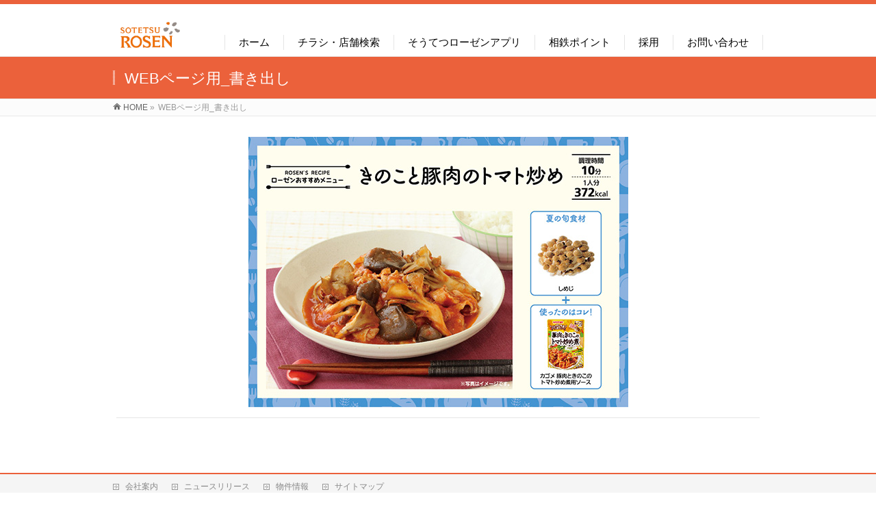

--- FILE ---
content_type: text/html; charset=UTF-8
request_url: https://www.sotetsu.rosen.co.jp/archives/34125/web%E3%83%98%E3%82%9A%E3%83%BC%E3%82%B7%E3%82%99%E7%94%A8_%E6%9B%B8%E3%81%8D%E5%87%BA%E3%81%97-187
body_size: 12675
content:
<!DOCTYPE html>
<!--[if IE]>
<meta http-equiv="X-UA-Compatible" content="IE=Edge">
<![endif]-->
<html xmlns:fb="http://ogp.me/ns/fb#" dir="ltr" lang="ja" prefix="og: https://ogp.me/ns#">
<head>
<meta charset="UTF-8" />
<meta http-equiv="Pragma" content="no-cache">
<meta http-equiv="Cache-Control" content="no-cache">
<meta http-equiv="Expires" content="0">
<link rel="start" href="https://www.sotetsu.rosen.co.jp" title="HOME" />

<!--[if lte IE 8]>
<link rel="stylesheet" type="text/css" media="all" href="https://www.sotetsu.rosen.co.jp/wp-content/themes/srosen/style_oldie.css" />
<![endif]-->
<meta id="viewport" name="viewport" content="width=device-width, initial-scale=1">
<title>WEBページ用_書き出し | 相鉄ローゼン</title>
<!--[if lt IE 9]><script src="https://www.sotetsu.rosen.co.jp/wp-content/themes/biz-vektor/js/html5.js"></script><![endif]-->

		<!-- All in One SEO 4.9.3 - aioseo.com -->
	<meta name="robots" content="max-image-preview:large" />
	<meta name="author" content="eigyo"/>
	<link rel="canonical" href="https://www.sotetsu.rosen.co.jp/archives/34125/web%e3%83%98%e3%82%9a%e3%83%bc%e3%82%b7%e3%82%99%e7%94%a8_%e6%9b%b8%e3%81%8d%e5%87%ba%e3%81%97-187" />
	<meta name="generator" content="All in One SEO (AIOSEO) 4.9.3" />
		<meta property="og:locale" content="ja_JP" />
		<meta property="og:site_name" content="相鉄ローゼン |" />
		<meta property="og:type" content="article" />
		<meta property="og:title" content="WEBページ用_書き出し | 相鉄ローゼン" />
		<meta property="og:url" content="https://www.sotetsu.rosen.co.jp/archives/34125/web%e3%83%98%e3%82%9a%e3%83%bc%e3%82%b7%e3%82%99%e7%94%a8_%e6%9b%b8%e3%81%8d%e5%87%ba%e3%81%97-187" />
		<meta property="article:published_time" content="2022-08-08T02:01:53+00:00" />
		<meta property="article:modified_time" content="2022-08-08T02:01:53+00:00" />
		<meta name="twitter:card" content="summary" />
		<meta name="twitter:title" content="WEBページ用_書き出し | 相鉄ローゼン" />
		<script type="application/ld+json" class="aioseo-schema">
			{"@context":"https:\/\/schema.org","@graph":[{"@type":"BreadcrumbList","@id":"https:\/\/www.sotetsu.rosen.co.jp\/archives\/34125\/web%e3%83%98%e3%82%9a%e3%83%bc%e3%82%b7%e3%82%99%e7%94%a8_%e6%9b%b8%e3%81%8d%e5%87%ba%e3%81%97-187#breadcrumblist","itemListElement":[{"@type":"ListItem","@id":"https:\/\/www.sotetsu.rosen.co.jp#listItem","position":1,"name":"Home","item":"https:\/\/www.sotetsu.rosen.co.jp","nextItem":{"@type":"ListItem","@id":"https:\/\/www.sotetsu.rosen.co.jp\/archives\/34125\/web%e3%83%98%e3%82%9a%e3%83%bc%e3%82%b7%e3%82%99%e7%94%a8_%e6%9b%b8%e3%81%8d%e5%87%ba%e3%81%97-187#listItem","name":"WEB\u30d8\u309a\u30fc\u30b7\u3099\u7528_\u66f8\u304d\u51fa\u3057"}},{"@type":"ListItem","@id":"https:\/\/www.sotetsu.rosen.co.jp\/archives\/34125\/web%e3%83%98%e3%82%9a%e3%83%bc%e3%82%b7%e3%82%99%e7%94%a8_%e6%9b%b8%e3%81%8d%e5%87%ba%e3%81%97-187#listItem","position":2,"name":"WEB\u30d8\u309a\u30fc\u30b7\u3099\u7528_\u66f8\u304d\u51fa\u3057","previousItem":{"@type":"ListItem","@id":"https:\/\/www.sotetsu.rosen.co.jp#listItem","name":"Home"}}]},{"@type":"ItemPage","@id":"https:\/\/www.sotetsu.rosen.co.jp\/archives\/34125\/web%e3%83%98%e3%82%9a%e3%83%bc%e3%82%b7%e3%82%99%e7%94%a8_%e6%9b%b8%e3%81%8d%e5%87%ba%e3%81%97-187#itempage","url":"https:\/\/www.sotetsu.rosen.co.jp\/archives\/34125\/web%e3%83%98%e3%82%9a%e3%83%bc%e3%82%b7%e3%82%99%e7%94%a8_%e6%9b%b8%e3%81%8d%e5%87%ba%e3%81%97-187","name":"WEB\u30d8\u309a\u30fc\u30b7\u3099\u7528_\u66f8\u304d\u51fa\u3057 | \u76f8\u9244\u30ed\u30fc\u30bc\u30f3","inLanguage":"ja","isPartOf":{"@id":"https:\/\/www.sotetsu.rosen.co.jp\/#website"},"breadcrumb":{"@id":"https:\/\/www.sotetsu.rosen.co.jp\/archives\/34125\/web%e3%83%98%e3%82%9a%e3%83%bc%e3%82%b7%e3%82%99%e7%94%a8_%e6%9b%b8%e3%81%8d%e5%87%ba%e3%81%97-187#breadcrumblist"},"author":{"@id":"https:\/\/www.sotetsu.rosen.co.jp\/archives\/author\/eigyo#author"},"creator":{"@id":"https:\/\/www.sotetsu.rosen.co.jp\/archives\/author\/eigyo#author"},"datePublished":"2022-08-08T11:01:53+09:00","dateModified":"2022-08-08T11:01:53+09:00"},{"@type":"Organization","@id":"https:\/\/www.sotetsu.rosen.co.jp\/#organization","name":"\u76f8\u9244\u30ed\u30fc\u30bc\u30f3","url":"https:\/\/www.sotetsu.rosen.co.jp\/"},{"@type":"Person","@id":"https:\/\/www.sotetsu.rosen.co.jp\/archives\/author\/eigyo#author","url":"https:\/\/www.sotetsu.rosen.co.jp\/archives\/author\/eigyo","name":"eigyo","image":{"@type":"ImageObject","@id":"https:\/\/www.sotetsu.rosen.co.jp\/archives\/34125\/web%e3%83%98%e3%82%9a%e3%83%bc%e3%82%b7%e3%82%99%e7%94%a8_%e6%9b%b8%e3%81%8d%e5%87%ba%e3%81%97-187#authorImage","url":"https:\/\/secure.gravatar.com\/avatar\/6f97a55548dea3b3de4c0e14c9c4108cdeb7061623a5f2df9f0c78d7d93110f4?s=96&d=mm&r=g","width":96,"height":96,"caption":"eigyo"}},{"@type":"WebSite","@id":"https:\/\/www.sotetsu.rosen.co.jp\/#website","url":"https:\/\/www.sotetsu.rosen.co.jp\/","name":"\u76f8\u9244\u30ed\u30fc\u30bc\u30f3","inLanguage":"ja","publisher":{"@id":"https:\/\/www.sotetsu.rosen.co.jp\/#organization"}}]}
		</script>
		<!-- All in One SEO -->

<meta name="keywords" content="相鉄ローゼン,そうてつローゼン,横浜,スーパーマーケット,スーパー,チラシ,ウェルカムカード,Vマーク,相鉄線" />
<link rel='dns-prefetch' href='//webfonts.xserver.jp' />
<link rel='dns-prefetch' href='//maxcdn.bootstrapcdn.com' />
<link rel='dns-prefetch' href='//fonts.googleapis.com' />
<link rel="alternate" type="application/rss+xml" title="相鉄ローゼン &raquo; フィード" href="https://www.sotetsu.rosen.co.jp/feed" />
<link rel="alternate" type="application/rss+xml" title="相鉄ローゼン &raquo; コメントフィード" href="https://www.sotetsu.rosen.co.jp/comments/feed" />
<link rel="alternate" title="oEmbed (JSON)" type="application/json+oembed" href="https://www.sotetsu.rosen.co.jp/wp-json/oembed/1.0/embed?url=https%3A%2F%2Fwww.sotetsu.rosen.co.jp%2Farchives%2F34125%2Fweb%25e3%2583%2598%25e3%2582%259a%25e3%2583%25bc%25e3%2582%25b7%25e3%2582%2599%25e7%2594%25a8_%25e6%259b%25b8%25e3%2581%258d%25e5%2587%25ba%25e3%2581%2597-187" />
<link rel="alternate" title="oEmbed (XML)" type="text/xml+oembed" href="https://www.sotetsu.rosen.co.jp/wp-json/oembed/1.0/embed?url=https%3A%2F%2Fwww.sotetsu.rosen.co.jp%2Farchives%2F34125%2Fweb%25e3%2583%2598%25e3%2582%259a%25e3%2583%25bc%25e3%2582%25b7%25e3%2582%2599%25e7%2594%25a8_%25e6%259b%25b8%25e3%2581%258d%25e5%2587%25ba%25e3%2581%2597-187&#038;format=xml" />
<meta name="description" content="" />
<style type="text/css">.keyColorBG,.keyColorBGh:hover,.keyColor_bg,.keyColor_bg_hover:hover{background-color: #e90000;}.keyColorCl,.keyColorClh:hover,.keyColor_txt,.keyColor_txt_hover:hover{color: #e90000;}.keyColorBd,.keyColorBdh:hover,.keyColor_border,.keyColor_border_hover:hover{border-color: #e90000;}.color_keyBG,.color_keyBGh:hover,.color_key_bg,.color_key_bg_hover:hover{background-color: #e90000;}.color_keyCl,.color_keyClh:hover,.color_key_txt,.color_key_txt_hover:hover{color: #e90000;}.color_keyBd,.color_keyBdh:hover,.color_key_border,.color_key_border_hover:hover{border-color: #e90000;}</style>
<style id='wp-img-auto-sizes-contain-inline-css' type='text/css'>
img:is([sizes=auto i],[sizes^="auto," i]){contain-intrinsic-size:3000px 1500px}
/*# sourceURL=wp-img-auto-sizes-contain-inline-css */
</style>
<style id='wp-emoji-styles-inline-css' type='text/css'>

	img.wp-smiley, img.emoji {
		display: inline !important;
		border: none !important;
		box-shadow: none !important;
		height: 1em !important;
		width: 1em !important;
		margin: 0 0.07em !important;
		vertical-align: -0.1em !important;
		background: none !important;
		padding: 0 !important;
	}
/*# sourceURL=wp-emoji-styles-inline-css */
</style>
<style id='wp-block-library-inline-css' type='text/css'>
:root{--wp-block-synced-color:#7a00df;--wp-block-synced-color--rgb:122,0,223;--wp-bound-block-color:var(--wp-block-synced-color);--wp-editor-canvas-background:#ddd;--wp-admin-theme-color:#007cba;--wp-admin-theme-color--rgb:0,124,186;--wp-admin-theme-color-darker-10:#006ba1;--wp-admin-theme-color-darker-10--rgb:0,107,160.5;--wp-admin-theme-color-darker-20:#005a87;--wp-admin-theme-color-darker-20--rgb:0,90,135;--wp-admin-border-width-focus:2px}@media (min-resolution:192dpi){:root{--wp-admin-border-width-focus:1.5px}}.wp-element-button{cursor:pointer}:root .has-very-light-gray-background-color{background-color:#eee}:root .has-very-dark-gray-background-color{background-color:#313131}:root .has-very-light-gray-color{color:#eee}:root .has-very-dark-gray-color{color:#313131}:root .has-vivid-green-cyan-to-vivid-cyan-blue-gradient-background{background:linear-gradient(135deg,#00d084,#0693e3)}:root .has-purple-crush-gradient-background{background:linear-gradient(135deg,#34e2e4,#4721fb 50%,#ab1dfe)}:root .has-hazy-dawn-gradient-background{background:linear-gradient(135deg,#faaca8,#dad0ec)}:root .has-subdued-olive-gradient-background{background:linear-gradient(135deg,#fafae1,#67a671)}:root .has-atomic-cream-gradient-background{background:linear-gradient(135deg,#fdd79a,#004a59)}:root .has-nightshade-gradient-background{background:linear-gradient(135deg,#330968,#31cdcf)}:root .has-midnight-gradient-background{background:linear-gradient(135deg,#020381,#2874fc)}:root{--wp--preset--font-size--normal:16px;--wp--preset--font-size--huge:42px}.has-regular-font-size{font-size:1em}.has-larger-font-size{font-size:2.625em}.has-normal-font-size{font-size:var(--wp--preset--font-size--normal)}.has-huge-font-size{font-size:var(--wp--preset--font-size--huge)}.has-text-align-center{text-align:center}.has-text-align-left{text-align:left}.has-text-align-right{text-align:right}.has-fit-text{white-space:nowrap!important}#end-resizable-editor-section{display:none}.aligncenter{clear:both}.items-justified-left{justify-content:flex-start}.items-justified-center{justify-content:center}.items-justified-right{justify-content:flex-end}.items-justified-space-between{justify-content:space-between}.screen-reader-text{border:0;clip-path:inset(50%);height:1px;margin:-1px;overflow:hidden;padding:0;position:absolute;width:1px;word-wrap:normal!important}.screen-reader-text:focus{background-color:#ddd;clip-path:none;color:#444;display:block;font-size:1em;height:auto;left:5px;line-height:normal;padding:15px 23px 14px;text-decoration:none;top:5px;width:auto;z-index:100000}html :where(.has-border-color){border-style:solid}html :where([style*=border-top-color]){border-top-style:solid}html :where([style*=border-right-color]){border-right-style:solid}html :where([style*=border-bottom-color]){border-bottom-style:solid}html :where([style*=border-left-color]){border-left-style:solid}html :where([style*=border-width]){border-style:solid}html :where([style*=border-top-width]){border-top-style:solid}html :where([style*=border-right-width]){border-right-style:solid}html :where([style*=border-bottom-width]){border-bottom-style:solid}html :where([style*=border-left-width]){border-left-style:solid}html :where(img[class*=wp-image-]){height:auto;max-width:100%}:where(figure){margin:0 0 1em}html :where(.is-position-sticky){--wp-admin--admin-bar--position-offset:var(--wp-admin--admin-bar--height,0px)}@media screen and (max-width:600px){html :where(.is-position-sticky){--wp-admin--admin-bar--position-offset:0px}}
/* VK Color Palettes */

/*# sourceURL=wp-block-library-inline-css */
</style><style id='global-styles-inline-css' type='text/css'>
:root{--wp--preset--aspect-ratio--square: 1;--wp--preset--aspect-ratio--4-3: 4/3;--wp--preset--aspect-ratio--3-4: 3/4;--wp--preset--aspect-ratio--3-2: 3/2;--wp--preset--aspect-ratio--2-3: 2/3;--wp--preset--aspect-ratio--16-9: 16/9;--wp--preset--aspect-ratio--9-16: 9/16;--wp--preset--color--black: #000000;--wp--preset--color--cyan-bluish-gray: #abb8c3;--wp--preset--color--white: #ffffff;--wp--preset--color--pale-pink: #f78da7;--wp--preset--color--vivid-red: #cf2e2e;--wp--preset--color--luminous-vivid-orange: #ff6900;--wp--preset--color--luminous-vivid-amber: #fcb900;--wp--preset--color--light-green-cyan: #7bdcb5;--wp--preset--color--vivid-green-cyan: #00d084;--wp--preset--color--pale-cyan-blue: #8ed1fc;--wp--preset--color--vivid-cyan-blue: #0693e3;--wp--preset--color--vivid-purple: #9b51e0;--wp--preset--gradient--vivid-cyan-blue-to-vivid-purple: linear-gradient(135deg,rgb(6,147,227) 0%,rgb(155,81,224) 100%);--wp--preset--gradient--light-green-cyan-to-vivid-green-cyan: linear-gradient(135deg,rgb(122,220,180) 0%,rgb(0,208,130) 100%);--wp--preset--gradient--luminous-vivid-amber-to-luminous-vivid-orange: linear-gradient(135deg,rgb(252,185,0) 0%,rgb(255,105,0) 100%);--wp--preset--gradient--luminous-vivid-orange-to-vivid-red: linear-gradient(135deg,rgb(255,105,0) 0%,rgb(207,46,46) 100%);--wp--preset--gradient--very-light-gray-to-cyan-bluish-gray: linear-gradient(135deg,rgb(238,238,238) 0%,rgb(169,184,195) 100%);--wp--preset--gradient--cool-to-warm-spectrum: linear-gradient(135deg,rgb(74,234,220) 0%,rgb(151,120,209) 20%,rgb(207,42,186) 40%,rgb(238,44,130) 60%,rgb(251,105,98) 80%,rgb(254,248,76) 100%);--wp--preset--gradient--blush-light-purple: linear-gradient(135deg,rgb(255,206,236) 0%,rgb(152,150,240) 100%);--wp--preset--gradient--blush-bordeaux: linear-gradient(135deg,rgb(254,205,165) 0%,rgb(254,45,45) 50%,rgb(107,0,62) 100%);--wp--preset--gradient--luminous-dusk: linear-gradient(135deg,rgb(255,203,112) 0%,rgb(199,81,192) 50%,rgb(65,88,208) 100%);--wp--preset--gradient--pale-ocean: linear-gradient(135deg,rgb(255,245,203) 0%,rgb(182,227,212) 50%,rgb(51,167,181) 100%);--wp--preset--gradient--electric-grass: linear-gradient(135deg,rgb(202,248,128) 0%,rgb(113,206,126) 100%);--wp--preset--gradient--midnight: linear-gradient(135deg,rgb(2,3,129) 0%,rgb(40,116,252) 100%);--wp--preset--font-size--small: 13px;--wp--preset--font-size--medium: 20px;--wp--preset--font-size--large: 36px;--wp--preset--font-size--x-large: 42px;--wp--preset--spacing--20: 0.44rem;--wp--preset--spacing--30: 0.67rem;--wp--preset--spacing--40: 1rem;--wp--preset--spacing--50: 1.5rem;--wp--preset--spacing--60: 2.25rem;--wp--preset--spacing--70: 3.38rem;--wp--preset--spacing--80: 5.06rem;--wp--preset--shadow--natural: 6px 6px 9px rgba(0, 0, 0, 0.2);--wp--preset--shadow--deep: 12px 12px 50px rgba(0, 0, 0, 0.4);--wp--preset--shadow--sharp: 6px 6px 0px rgba(0, 0, 0, 0.2);--wp--preset--shadow--outlined: 6px 6px 0px -3px rgb(255, 255, 255), 6px 6px rgb(0, 0, 0);--wp--preset--shadow--crisp: 6px 6px 0px rgb(0, 0, 0);}:where(.is-layout-flex){gap: 0.5em;}:where(.is-layout-grid){gap: 0.5em;}body .is-layout-flex{display: flex;}.is-layout-flex{flex-wrap: wrap;align-items: center;}.is-layout-flex > :is(*, div){margin: 0;}body .is-layout-grid{display: grid;}.is-layout-grid > :is(*, div){margin: 0;}:where(.wp-block-columns.is-layout-flex){gap: 2em;}:where(.wp-block-columns.is-layout-grid){gap: 2em;}:where(.wp-block-post-template.is-layout-flex){gap: 1.25em;}:where(.wp-block-post-template.is-layout-grid){gap: 1.25em;}.has-black-color{color: var(--wp--preset--color--black) !important;}.has-cyan-bluish-gray-color{color: var(--wp--preset--color--cyan-bluish-gray) !important;}.has-white-color{color: var(--wp--preset--color--white) !important;}.has-pale-pink-color{color: var(--wp--preset--color--pale-pink) !important;}.has-vivid-red-color{color: var(--wp--preset--color--vivid-red) !important;}.has-luminous-vivid-orange-color{color: var(--wp--preset--color--luminous-vivid-orange) !important;}.has-luminous-vivid-amber-color{color: var(--wp--preset--color--luminous-vivid-amber) !important;}.has-light-green-cyan-color{color: var(--wp--preset--color--light-green-cyan) !important;}.has-vivid-green-cyan-color{color: var(--wp--preset--color--vivid-green-cyan) !important;}.has-pale-cyan-blue-color{color: var(--wp--preset--color--pale-cyan-blue) !important;}.has-vivid-cyan-blue-color{color: var(--wp--preset--color--vivid-cyan-blue) !important;}.has-vivid-purple-color{color: var(--wp--preset--color--vivid-purple) !important;}.has-black-background-color{background-color: var(--wp--preset--color--black) !important;}.has-cyan-bluish-gray-background-color{background-color: var(--wp--preset--color--cyan-bluish-gray) !important;}.has-white-background-color{background-color: var(--wp--preset--color--white) !important;}.has-pale-pink-background-color{background-color: var(--wp--preset--color--pale-pink) !important;}.has-vivid-red-background-color{background-color: var(--wp--preset--color--vivid-red) !important;}.has-luminous-vivid-orange-background-color{background-color: var(--wp--preset--color--luminous-vivid-orange) !important;}.has-luminous-vivid-amber-background-color{background-color: var(--wp--preset--color--luminous-vivid-amber) !important;}.has-light-green-cyan-background-color{background-color: var(--wp--preset--color--light-green-cyan) !important;}.has-vivid-green-cyan-background-color{background-color: var(--wp--preset--color--vivid-green-cyan) !important;}.has-pale-cyan-blue-background-color{background-color: var(--wp--preset--color--pale-cyan-blue) !important;}.has-vivid-cyan-blue-background-color{background-color: var(--wp--preset--color--vivid-cyan-blue) !important;}.has-vivid-purple-background-color{background-color: var(--wp--preset--color--vivid-purple) !important;}.has-black-border-color{border-color: var(--wp--preset--color--black) !important;}.has-cyan-bluish-gray-border-color{border-color: var(--wp--preset--color--cyan-bluish-gray) !important;}.has-white-border-color{border-color: var(--wp--preset--color--white) !important;}.has-pale-pink-border-color{border-color: var(--wp--preset--color--pale-pink) !important;}.has-vivid-red-border-color{border-color: var(--wp--preset--color--vivid-red) !important;}.has-luminous-vivid-orange-border-color{border-color: var(--wp--preset--color--luminous-vivid-orange) !important;}.has-luminous-vivid-amber-border-color{border-color: var(--wp--preset--color--luminous-vivid-amber) !important;}.has-light-green-cyan-border-color{border-color: var(--wp--preset--color--light-green-cyan) !important;}.has-vivid-green-cyan-border-color{border-color: var(--wp--preset--color--vivid-green-cyan) !important;}.has-pale-cyan-blue-border-color{border-color: var(--wp--preset--color--pale-cyan-blue) !important;}.has-vivid-cyan-blue-border-color{border-color: var(--wp--preset--color--vivid-cyan-blue) !important;}.has-vivid-purple-border-color{border-color: var(--wp--preset--color--vivid-purple) !important;}.has-vivid-cyan-blue-to-vivid-purple-gradient-background{background: var(--wp--preset--gradient--vivid-cyan-blue-to-vivid-purple) !important;}.has-light-green-cyan-to-vivid-green-cyan-gradient-background{background: var(--wp--preset--gradient--light-green-cyan-to-vivid-green-cyan) !important;}.has-luminous-vivid-amber-to-luminous-vivid-orange-gradient-background{background: var(--wp--preset--gradient--luminous-vivid-amber-to-luminous-vivid-orange) !important;}.has-luminous-vivid-orange-to-vivid-red-gradient-background{background: var(--wp--preset--gradient--luminous-vivid-orange-to-vivid-red) !important;}.has-very-light-gray-to-cyan-bluish-gray-gradient-background{background: var(--wp--preset--gradient--very-light-gray-to-cyan-bluish-gray) !important;}.has-cool-to-warm-spectrum-gradient-background{background: var(--wp--preset--gradient--cool-to-warm-spectrum) !important;}.has-blush-light-purple-gradient-background{background: var(--wp--preset--gradient--blush-light-purple) !important;}.has-blush-bordeaux-gradient-background{background: var(--wp--preset--gradient--blush-bordeaux) !important;}.has-luminous-dusk-gradient-background{background: var(--wp--preset--gradient--luminous-dusk) !important;}.has-pale-ocean-gradient-background{background: var(--wp--preset--gradient--pale-ocean) !important;}.has-electric-grass-gradient-background{background: var(--wp--preset--gradient--electric-grass) !important;}.has-midnight-gradient-background{background: var(--wp--preset--gradient--midnight) !important;}.has-small-font-size{font-size: var(--wp--preset--font-size--small) !important;}.has-medium-font-size{font-size: var(--wp--preset--font-size--medium) !important;}.has-large-font-size{font-size: var(--wp--preset--font-size--large) !important;}.has-x-large-font-size{font-size: var(--wp--preset--font-size--x-large) !important;}
/*# sourceURL=global-styles-inline-css */
</style>

<style id='classic-theme-styles-inline-css' type='text/css'>
/*! This file is auto-generated */
.wp-block-button__link{color:#fff;background-color:#32373c;border-radius:9999px;box-shadow:none;text-decoration:none;padding:calc(.667em + 2px) calc(1.333em + 2px);font-size:1.125em}.wp-block-file__button{background:#32373c;color:#fff;text-decoration:none}
/*# sourceURL=/wp-includes/css/classic-themes.min.css */
</style>
<link rel='stylesheet' id='vk-components-style-css' href='https://www.sotetsu.rosen.co.jp/wp-content/plugins/vk-blocks/vendor/vektor-inc/vk-component/src//assets/css/vk-components.css?ver=1.6.5' type='text/css' media='all' />
<link rel='stylesheet' id='font-awesome-css' href='https://www.sotetsu.rosen.co.jp/wp-content/plugins/arconix-shortcodes/includes/css/font-awesome.min.css?ver=4.6.3' type='text/css' media='all' />
<link rel='stylesheet' id='arconix-shortcodes-css' href='https://www.sotetsu.rosen.co.jp/wp-content/plugins/arconix-shortcodes/includes/css/arconix-shortcodes.min.css?ver=2.1.19' type='text/css' media='all' />
<link rel='stylesheet' id='Biz_Vektor_common_style-css' href='https://www.sotetsu.rosen.co.jp/wp-content/themes/biz-vektor/css/bizvektor_common_min.css?ver=1.9.12' type='text/css' media='all' />
<link rel='stylesheet' id='biz-vektor-grid-unit-css' href='https://www.sotetsu.rosen.co.jp/wp-content/plugins/biz-vektor-grid-unit/inc/style.min.css?ver=1.6.6' type='text/css' media='all' />
<link rel='stylesheet' id='contact-form-7-css' href='https://www.sotetsu.rosen.co.jp/wp-content/plugins/contact-form-7/includes/css/styles.css?ver=6.1.4' type='text/css' media='all' />
<link rel='stylesheet' id='ub-extension-style-css-css' href='https://www.sotetsu.rosen.co.jp/wp-content/plugins/ultimate-blocks/src/extensions/style.css?ver=6.9' type='text/css' media='all' />
<link rel='stylesheet' id='vk-swiper-style-css' href='https://www.sotetsu.rosen.co.jp/wp-content/plugins/vk-blocks/vendor/vektor-inc/vk-swiper/src/assets/css/swiper-bundle.min.css?ver=11.0.2' type='text/css' media='all' />
<link rel='stylesheet' id='vkblocks-bootstrap-css' href='https://www.sotetsu.rosen.co.jp/wp-content/plugins/vk-blocks/build/bootstrap_vk_using.css?ver=4.3.1' type='text/css' media='all' />
<link rel='stylesheet' id='Biz_Vektor_Design_style-css' href='https://www.sotetsu.rosen.co.jp/wp-content/themes/biz-vektor/design_skins/003/css/003.css?ver=1.9.12' type='text/css' media='all' />
<link rel='stylesheet' id='Biz_Vektor_plugin_sns_style-css' href='https://www.sotetsu.rosen.co.jp/wp-content/themes/biz-vektor/plugins/sns/style_bizvektor_sns.css?ver=6.9' type='text/css' media='all' />
<link rel='stylesheet' id='Biz_Vektor_add_font_awesome-css' href='//maxcdn.bootstrapcdn.com/font-awesome/4.3.0/css/font-awesome.min.css?ver=6.9' type='text/css' media='all' />
<link rel='stylesheet' id='Biz_Vektor_add_web_fonts-css' href='//fonts.googleapis.com/css?family=Droid+Sans%3A700%7CLato%3A900%7CAnton&#038;ver=6.9' type='text/css' media='all' />
<link rel='stylesheet' id='vk-blocks-build-css-css' href='https://www.sotetsu.rosen.co.jp/wp-content/plugins/vk-blocks/build/block-build.css?ver=1.115.2.1' type='text/css' media='all' />
<style id='vk-blocks-build-css-inline-css' type='text/css'>
:root { --vk-size-text: 16px; /* --vk-color-primary is deprecated. */ --vk-color-primary:#337ab7; }

	:root {
		--vk_image-mask-circle: url(https://www.sotetsu.rosen.co.jp/wp-content/plugins/vk-blocks/inc/vk-blocks/images/circle.svg);
		--vk_image-mask-wave01: url(https://www.sotetsu.rosen.co.jp/wp-content/plugins/vk-blocks/inc/vk-blocks/images/wave01.svg);
		--vk_image-mask-wave02: url(https://www.sotetsu.rosen.co.jp/wp-content/plugins/vk-blocks/inc/vk-blocks/images/wave02.svg);
		--vk_image-mask-wave03: url(https://www.sotetsu.rosen.co.jp/wp-content/plugins/vk-blocks/inc/vk-blocks/images/wave03.svg);
		--vk_image-mask-wave04: url(https://www.sotetsu.rosen.co.jp/wp-content/plugins/vk-blocks/inc/vk-blocks/images/wave04.svg);
	}
	

	:root {

		--vk-balloon-border-width:1px;

		--vk-balloon-speech-offset:-12px;
	}
	

	:root {
		--vk_flow-arrow: url(https://www.sotetsu.rosen.co.jp/wp-content/plugins/vk-blocks/inc/vk-blocks/images/arrow_bottom.svg);
	}
	
/*# sourceURL=vk-blocks-build-css-inline-css */
</style>
<link rel='stylesheet' id='vk-font-awesome-css' href='https://www.sotetsu.rosen.co.jp/wp-content/plugins/vk-blocks/vendor/vektor-inc/font-awesome-versions/src/font-awesome/css/all.min.css?ver=7.1.0' type='text/css' media='all' />
<script type="text/javascript" src="https://www.sotetsu.rosen.co.jp/wp-includes/js/jquery/jquery.min.js?ver=3.7.1" id="jquery-core-js"></script>
<script type="text/javascript" src="https://www.sotetsu.rosen.co.jp/wp-includes/js/jquery/jquery-migrate.min.js?ver=3.4.1" id="jquery-migrate-js"></script>
<script type="text/javascript" src="//webfonts.xserver.jp/js/xserverv3.js?fadein=0&amp;ver=2.0.9" id="typesquare_std-js"></script>
<link rel="https://api.w.org/" href="https://www.sotetsu.rosen.co.jp/wp-json/" /><link rel="alternate" title="JSON" type="application/json" href="https://www.sotetsu.rosen.co.jp/wp-json/wp/v2/media/34126" /><link rel="EditURI" type="application/rsd+xml" title="RSD" href="https://www.sotetsu.rosen.co.jp/xmlrpc.php?rsd" />
<link rel='shortlink' href='https://www.sotetsu.rosen.co.jp/?p=34126' />
<!-- [ BizVektor OGP ] -->
<meta property="og:site_name" content="相鉄ローゼン" />
<meta property="og:url" content="https://www.sotetsu.rosen.co.jp/archives/34125/web%e3%83%98%e3%82%9a%e3%83%bc%e3%82%b7%e3%82%99%e7%94%a8_%e6%9b%b8%e3%81%8d%e5%87%ba%e3%81%97-187" />
<meta property="fb:app_id" content="" />
<meta property="og:type" content="article" />
<meta property="og:title" content="WEBページ用_書き出し | 相鉄ローゼン" />
<meta property="og:description" content="" />
<!-- [ /BizVektor OGP ] -->
<!--[if lte IE 8]>
<link rel="stylesheet" type="text/css" media="all" href="https://www.sotetsu.rosen.co.jp/wp-content/themes/biz-vektor/design_skins/003/css/003_oldie.css" />
<![endif]-->
<link rel="pingback" href="https://www.sotetsu.rosen.co.jp/xmlrpc.php" />
		<style type="text/css" id="wp-custom-css">
			.list-on li{
    list-style: block !important;
}
.entry-content li{
	list-style:disc !important;
}		</style>
		<style type="text/css">
/*-------------------------------------------*/
/*	font
/*-------------------------------------------*/
h1,h2,h3,h4,h4,h5,h6,#header #site-title,#pageTitBnr #pageTitInner #pageTit,#content .leadTxt,#sideTower .localHead {font-family: "ヒラギノ角ゴ Pro W3","Hiragino Kaku Gothic Pro","メイリオ",Meiryo,Osaka,"ＭＳ Ｐゴシック","MS PGothic",sans-serif; }
#pageTitBnr #pageTitInner #pageTit { font-weight:lighter; }
#gMenu .menu li a strong {font-family: "ヒラギノ角ゴ Pro W3","Hiragino Kaku Gothic Pro","メイリオ",Meiryo,Osaka,"ＭＳ Ｐゴシック","MS PGothic",sans-serif; }
</style>
<link rel="stylesheet" href="https://www.sotetsu.rosen.co.jp/wp-content/themes/srosen/style.css" type="text/css" media="all" />
<style type="text/css">
.go-prbox{
    text-align: center;
    font-size: 20px;
}
.top-infomsg{
    text-align: center;
    font-size: 18px;
	margin:5px 0px;
	padding:10px 0px;
	background-color:#f0f8ff;
	border:1px solid #cccccc;
}
.top-infolnk{
	text-decoration: none;
}
.wp-element-caption{
display:block !important;
}
.time{
height:45px;
}</style>
	<script type="text/javascript">
  var _gaq = _gaq || [];
  _gaq.push(['_setAccount', 'UA-56056058-1']);
  _gaq.push(['_trackPageview']);
    (function() {
	var ga = document.createElement('script'); ga.type = 'text/javascript'; ga.async = true;
	ga.src = ('https:' == document.location.protocol ? 'https://ssl' : 'http://www') + '.google-analytics.com/ga.js';
	var s = document.getElementsByTagName('script')[0]; s.parentNode.insertBefore(ga, s);
  })();
</script>
<link href="https://use.fontawesome.com/releases/v5.6.1/css/all.css" rel="stylesheet">

<!-- Google tag (gtag.js) -->
<script async src="https://www.googletagmanager.com/gtag/js?id=G-FZNK7TTCP6"></script>
<script>
  window.dataLayer = window.dataLayer || [];
  function gtag(){dataLayer.push(arguments);}
  gtag('js', new Date());

  gtag('config', 'G-FZNK7TTCP6');
</script>

</head>

<body class="attachment wp-singular attachment-template-default single single-attachment postid-34126 attachmentid-34126 attachment-jpeg wp-theme-biz-vektor wp-child-theme-srosen metaslider-plugin fa_v7_css vk-blocks two-column right-sidebar">

<div id="fb-root"></div>

<div id="wrap">

<!--[if lte IE 8]>
<div id="eradi_ie_box">
<div class="alert_title">ご利用の <span style="font-weight: bold;">Internet Exproler</span> は古すぎます。</div>
<p>あなたがご利用の Internet Explorer はすでにサポートが終了しているため、正しい表示・動作を保証しておりません。<br />
古い Internet Exproler はセキュリティーの観点からも、<a href="https://www.microsoft.com/ja-jp/windows/lifecycle/iesupport/" target="_blank" >新しいブラウザに移行する事が強く推奨されています。</a><br />
<a href="http://windows.microsoft.com/ja-jp/internet-explorer/" target="_blank" >最新のInternet Exproler</a> や <a href="https://www.microsoft.com/ja-jp/windows/microsoft-edge" target="_blank" >Edge</a> を利用するか、<a href="https://www.google.co.jp/chrome/browser/index.html" target="_blank">Chrome</a> や <a href="https://www.mozilla.org/ja/firefox/new/" target="_blank">Firefox</a> など、より早くて快適なブラウザをご利用ください。</p>
</div>
<![endif]-->

<!-- [ #headerTop ] -->
<div id="headerTop">
<div class="innerBox">
<div id="site-description"></div>
</div>
</div><!-- [ /#headerTop ] -->

<!-- [ #header ] -->
<div id="header">
<div id="headerInner" class="innerBox">
<!-- [ #headLogo ] -->
<div id="site-title">
<a href="https://www.sotetsu.rosen.co.jp/" title="相鉄ローゼン" rel="home">
<img src="//www.sotetsu.rosen.co.jp/wp-content/uploads/2024/05/24rosen_logo-1.jpg" alt="相鉄ローゼン" /></a>
</div>
<!-- [ /#headLogo ] -->
<!-- [ #headContact ] -->

	<!-- [ #gMenu ] -->
	<div id="gMenu">
	<div id="gMenuInner" class="innerBox">
	<h3 class="assistive-text" onclick="showHide('header');"><span>MENU</span></h3>
	<div class="skip-link screen-reader-text">
		<a href="#content" title="メニューを飛ばす">メニューを飛ばす</a>
	</div>
<div class="headMainMenu">
<div class="menu-gnavi-container"><ul id="menu-gnavi" class="menu"><li id="menu-item-22980" class="menu-item menu-item-type-custom menu-item-object-custom menu-item-home"><a href="http://www.sotetsu.rosen.co.jp/"><strong>ホーム</strong></a></li>
<li id="menu-item-31767" class="menu-item menu-item-type-post_type menu-item-object-page"><a href="https://www.sotetsu.rosen.co.jp/shops"><strong>チラシ・店舗検索</strong></a></li>
<li id="menu-item-40263" class="menu-item menu-item-type-post_type menu-item-object-page"><a href="https://www.sotetsu.rosen.co.jp/rosen_appli"><strong>そうてつローゼンアプリ</strong></a></li>
<li id="menu-item-40264" class="menu-item menu-item-type-post_type menu-item-object-page"><a href="https://www.sotetsu.rosen.co.jp/https-www-sotetsu-rosen-co-jp-sotetsu_point"><strong>相鉄ポイント</strong></a></li>
<li id="menu-item-23043" class="menu-item menu-item-type-post_type menu-item-object-page"><a href="https://www.sotetsu.rosen.co.jp/recruitnavi"><strong>採用</strong></a></li>
<li id="menu-item-23044" class="menu-item menu-item-type-post_type menu-item-object-page"><a href="https://www.sotetsu.rosen.co.jp/contact"><strong>お問い合わせ</strong></a></li>
</ul></div>
</div>
</div><!-- [ /#gMenuInner ] -->
	</div>
	<!-- [ /#gMenu ] -->
<!-- [ /#headContact ] -->

</div>
<!-- #headerInner -->
</div>
<!-- [ /#header ] -->




<div id="pageTitBnr">
<div class="innerBox">
<div id="pageTitInner">
<h1 id="pageTit">
WEBページ用_書き出し</h1>
</div><!-- [ /#pageTitInner ] -->
</div>
</div><!-- [ /#pageTitBnr ] -->
<!-- [ #panList ] -->
<div id="panList">
<div id="panListInner" class="innerBox">
<ul><li id="panHome"><a href="https://www.sotetsu.rosen.co.jp"><span>HOME</span></a> &raquo; </li><li><span>WEBページ用_書き出し</span></li></ul></div>
</div>
<!-- [ /#panList ] -->

<div id="main">
<!-- [ #container ] -->
<div id="container" class="innerBox">
	<!-- [ #content ] -->
	<div id="content" class="content wide">


				<div id="post-34126" class="post-34126 attachment type-attachment status-inherit hentry">

					<div class="entry-content">
						<div class="entry-attachment">
						<p class="attachment"><a href="https://www.sotetsu.rosen.co.jp/wp-content/uploads/2022/08/W34.jpg" title="WEBページ用_書き出し" rel="attachment"><img width="555" height="395" src="https://www.sotetsu.rosen.co.jp/wp-content/uploads/2022/08/W34.jpg" class="attachment-900x9999 size-900x9999" alt="" decoding="async" fetchpriority="high" srcset="https://www.sotetsu.rosen.co.jp/wp-content/uploads/2022/08/W34.jpg 555w, https://www.sotetsu.rosen.co.jp/wp-content/uploads/2022/08/W34-300x214.jpg 300w" sizes="(max-width: 555px) 100vw, 555px" /></a></p>

						<div id="nav-below" class="navigation">
							<div class="nav-previous"></div>
							<div class="nav-next"></div>
						</div><!-- #nav-below -->
						</div><!-- .entry-attachment -->
						<div class="entry-caption"></div>


					</div><!-- .entry-content -->

				</div><!-- #post-## -->


	</div>
	<!-- [ /#content ] -->

</div>
<!-- [ /#container ] -->

</div><!-- #main -->

<div id="back-top">
<a href="#wrap">
	<img id="pagetop" src="https://www.sotetsu.rosen.co.jp/wp-content/themes/biz-vektor/js/res-vektor/images/footer_pagetop.png" alt="PAGETOP" />
</a>
</div>

<!-- [ #footerSection ] -->
<div id="footerSection">

	<div id="pagetop">
	<div id="pagetopInner" class="innerBox">
	<a href="#wrap">PAGETOP</a>
	</div>
	</div>

	<div id="footMenu">
	<div id="footMenuInner" class="innerBox">
	<div class="menu-fnavi-container"><ul id="menu-fnavi" class="menu"><li id="menu-item-23049" class="menu-item menu-item-type-post_type menu-item-object-page menu-item-23049"><a href="https://www.sotetsu.rosen.co.jp/company">会社案内</a></li>
<li id="menu-item-23050" class="menu-item menu-item-type-taxonomy menu-item-object-category menu-item-23050"><a href="https://www.sotetsu.rosen.co.jp/archives/category/%e3%83%8b%e3%83%a5%e3%83%bc%e3%82%b9%e3%83%aa%e3%83%aa%e3%83%bc%e3%82%b9">ニュースリリース</a></li>
<li id="menu-item-27551" class="menu-item menu-item-type-post_type menu-item-object-page menu-item-27551"><a href="https://www.sotetsu.rosen.co.jp/bukken">物件情報</a></li>
<li id="menu-item-23051" class="menu-item menu-item-type-post_type menu-item-object-page menu-item-23051"><a href="https://www.sotetsu.rosen.co.jp/sitemap">サイトマップ</a></li>
</ul></div>	</div>
	</div>

	<!-- [ #footer ] -->
	<div id="footer">
	<!-- [ #footerInner ] -->
	<div id="footerInner" class="innerBox">
		<dl id="footerOutline">
		<dt><img src="//www.sotetsu.rosen.co.jp/wp-content/uploads/2024/05/24rosen_logow-1.png" alt="相鉄ローゼン" /></dt>
		<dd>
				</dd>
		</dl>
		<!-- [ #footerSiteMap ] -->
		<div id="footerSiteMap">
<div class="menu-fsitemap-container"><ul id="menu-fsitemap" class="menu"><li id="menu-item-23052" class="menu-item menu-item-type-custom menu-item-object-custom menu-item-23052"><a target="_blank" href="https://www.sotetsu.co.jp/" title="www.sotetsu.co.jp">相鉄グループ</a></li>
<li id="menu-item-23053" class="menu-item menu-item-type-custom menu-item-object-custom menu-item-23053"><a target="_blank" href="http://www.soei-f.co.jp/" title="http://www.soei-f.co.jp/">相鉄ローゼンフレッシュフーズ</a></li>
<li id="menu-item-23054" class="menu-item menu-item-type-custom menu-item-object-custom menu-item-23054"><a target="_blank" href="https://hayama-bonjour.jp/" title="http://www.sotetsu.co.jp/group/company/bonjour.html">葉山ボンジュール</a></li>
<li id="menu-item-23055" class="menu-item menu-item-type-custom menu-item-object-custom menu-item-23055"><a target="_blank" href="http://www.nlbc.go.jp/" title="http://www.nlbc.go.jp/">牛の個体識別情報検索</a></li>
<li id="menu-item-23057" class="menu-item menu-item-type-custom menu-item-object-custom menu-item-23057"><a target="_blank" href="https://www.v-mark.jp/">V-mark</a></li>
</ul></div></div>
		<!-- [ /#footerSiteMap ] -->
	</div>
	<!-- [ /#footerInner ] -->
	</div>
	<!-- [ /#footer ] -->

	<!-- [ #siteBottom ] -->


	<div id="siteBottom">
	<div id="siteBottomInner" class="innerBox">
	<div id="copy">Copyright &copy; <a href="https://www.sotetsu.rosen.co.jp/" rel="home">相鉄ローゼン</a> All Rights Reserved.</div><div id="powerd">Powered by <a href="https://ja.wordpress.org/">WordPress</a> &amp; <a href="http://bizvektor.com" target="_blank" title="無料WordPressテーマ BizVektor(ビズベクトル)"> BizVektor Theme</a> by <a href="http://www.vektor-inc.co.jp" target="_blank" title="株式会社ベクトル -ウェブサイト制作・WordPressカスタマイズ- [ 愛知県名古屋市 ]">Vektor,Inc.</a> technology.</div>	</div>
	</div>
	<!-- [ /#siteBottom ] -->
</div>
<!-- [ /#footerSection ] -->
</div>
<!-- [ /#wrap ] -->
<script type="speculationrules">
{"prefetch":[{"source":"document","where":{"and":[{"href_matches":"/*"},{"not":{"href_matches":["/wp-*.php","/wp-admin/*","/wp-content/uploads/*","/wp-content/*","/wp-content/plugins/*","/wp-content/themes/srosen/*","/wp-content/themes/biz-vektor/*","/*\\?(.+)"]}},{"not":{"selector_matches":"a[rel~=\"nofollow\"]"}},{"not":{"selector_matches":".no-prefetch, .no-prefetch a"}}]},"eagerness":"conservative"}]}
</script>
<script type="text/javascript" src="https://www.sotetsu.rosen.co.jp/wp-includes/js/dist/hooks.min.js?ver=dd5603f07f9220ed27f1" id="wp-hooks-js"></script>
<script type="text/javascript" src="https://www.sotetsu.rosen.co.jp/wp-includes/js/dist/i18n.min.js?ver=c26c3dc7bed366793375" id="wp-i18n-js"></script>
<script type="text/javascript" id="wp-i18n-js-after">
/* <![CDATA[ */
wp.i18n.setLocaleData( { 'text direction\u0004ltr': [ 'ltr' ] } );
//# sourceURL=wp-i18n-js-after
/* ]]> */
</script>
<script type="text/javascript" src="https://www.sotetsu.rosen.co.jp/wp-content/plugins/contact-form-7/includes/swv/js/index.js?ver=6.1.4" id="swv-js"></script>
<script type="text/javascript" id="contact-form-7-js-translations">
/* <![CDATA[ */
( function( domain, translations ) {
	var localeData = translations.locale_data[ domain ] || translations.locale_data.messages;
	localeData[""].domain = domain;
	wp.i18n.setLocaleData( localeData, domain );
} )( "contact-form-7", {"translation-revision-date":"2025-11-30 08:12:23+0000","generator":"GlotPress\/4.0.3","domain":"messages","locale_data":{"messages":{"":{"domain":"messages","plural-forms":"nplurals=1; plural=0;","lang":"ja_JP"},"This contact form is placed in the wrong place.":["\u3053\u306e\u30b3\u30f3\u30bf\u30af\u30c8\u30d5\u30a9\u30fc\u30e0\u306f\u9593\u9055\u3063\u305f\u4f4d\u7f6e\u306b\u7f6e\u304b\u308c\u3066\u3044\u307e\u3059\u3002"],"Error:":["\u30a8\u30e9\u30fc:"]}},"comment":{"reference":"includes\/js\/index.js"}} );
//# sourceURL=contact-form-7-js-translations
/* ]]> */
</script>
<script type="text/javascript" id="contact-form-7-js-before">
/* <![CDATA[ */
var wpcf7 = {
    "api": {
        "root": "https:\/\/www.sotetsu.rosen.co.jp\/wp-json\/",
        "namespace": "contact-form-7\/v1"
    }
};
//# sourceURL=contact-form-7-js-before
/* ]]> */
</script>
<script type="text/javascript" src="https://www.sotetsu.rosen.co.jp/wp-content/plugins/contact-form-7/includes/js/index.js?ver=6.1.4" id="contact-form-7-js"></script>
<script type="text/javascript" src="https://www.sotetsu.rosen.co.jp/wp-content/plugins/vk-blocks/vendor/vektor-inc/vk-swiper/src/assets/js/swiper-bundle.min.js?ver=11.0.2" id="vk-swiper-script-js"></script>
<script type="text/javascript" src="https://www.sotetsu.rosen.co.jp/wp-content/plugins/vk-blocks/build/vk-slider.min.js?ver=1.115.2.1" id="vk-blocks-slider-js"></script>
<script type="text/javascript" src="https://www.sotetsu.rosen.co.jp/wp-includes/js/comment-reply.min.js?ver=6.9" id="comment-reply-js" async="async" data-wp-strategy="async" fetchpriority="low"></script>
<script type="text/javascript" id="biz-vektor-min-js-js-extra">
/* <![CDATA[ */
var bv_sliderParams = {"slideshowSpeed":"5000","animation":"fade"};
//# sourceURL=biz-vektor-min-js-js-extra
/* ]]> */
</script>
<script type="text/javascript" src="https://www.sotetsu.rosen.co.jp/wp-content/themes/biz-vektor/js/biz-vektor-min.js?ver=1.9.12&#039; defer=&#039;defer" id="biz-vektor-min-js-js"></script>
<script type="text/javascript" src="https://www.sotetsu.rosen.co.jp/wp-includes/js/imagesloaded.min.js?ver=5.0.0" id="imagesloaded-js"></script>
<script type="text/javascript" src="https://www.sotetsu.rosen.co.jp/wp-includes/js/masonry.min.js?ver=4.2.2" id="masonry-js"></script>
<script type="text/javascript" src="https://www.sotetsu.rosen.co.jp/wp-includes/js/jquery/jquery.masonry.min.js?ver=3.1.2b" id="jquery-masonry-js"></script>
<script type="text/javascript" id="bizvektor-grid-unit-js-js-extra">
/* <![CDATA[ */
var grid_unit_ajax_url = "https://www.sotetsu.rosen.co.jp/wp-admin/admin-ajax.php";
var grid_unit_widget_info = null;
//# sourceURL=bizvektor-grid-unit-js-js-extra
/* ]]> */
</script>
<script type="text/javascript" src="https://www.sotetsu.rosen.co.jp/wp-content/plugins/biz-vektor-grid-unit/inc/main.min.js?ver=1.6.6" id="bizvektor-grid-unit-js-js"></script>
<script id="wp-emoji-settings" type="application/json">
{"baseUrl":"https://s.w.org/images/core/emoji/17.0.2/72x72/","ext":".png","svgUrl":"https://s.w.org/images/core/emoji/17.0.2/svg/","svgExt":".svg","source":{"concatemoji":"https://www.sotetsu.rosen.co.jp/wp-includes/js/wp-emoji-release.min.js?ver=6.9"}}
</script>
<script type="module">
/* <![CDATA[ */
/*! This file is auto-generated */
const a=JSON.parse(document.getElementById("wp-emoji-settings").textContent),o=(window._wpemojiSettings=a,"wpEmojiSettingsSupports"),s=["flag","emoji"];function i(e){try{var t={supportTests:e,timestamp:(new Date).valueOf()};sessionStorage.setItem(o,JSON.stringify(t))}catch(e){}}function c(e,t,n){e.clearRect(0,0,e.canvas.width,e.canvas.height),e.fillText(t,0,0);t=new Uint32Array(e.getImageData(0,0,e.canvas.width,e.canvas.height).data);e.clearRect(0,0,e.canvas.width,e.canvas.height),e.fillText(n,0,0);const a=new Uint32Array(e.getImageData(0,0,e.canvas.width,e.canvas.height).data);return t.every((e,t)=>e===a[t])}function p(e,t){e.clearRect(0,0,e.canvas.width,e.canvas.height),e.fillText(t,0,0);var n=e.getImageData(16,16,1,1);for(let e=0;e<n.data.length;e++)if(0!==n.data[e])return!1;return!0}function u(e,t,n,a){switch(t){case"flag":return n(e,"\ud83c\udff3\ufe0f\u200d\u26a7\ufe0f","\ud83c\udff3\ufe0f\u200b\u26a7\ufe0f")?!1:!n(e,"\ud83c\udde8\ud83c\uddf6","\ud83c\udde8\u200b\ud83c\uddf6")&&!n(e,"\ud83c\udff4\udb40\udc67\udb40\udc62\udb40\udc65\udb40\udc6e\udb40\udc67\udb40\udc7f","\ud83c\udff4\u200b\udb40\udc67\u200b\udb40\udc62\u200b\udb40\udc65\u200b\udb40\udc6e\u200b\udb40\udc67\u200b\udb40\udc7f");case"emoji":return!a(e,"\ud83e\u1fac8")}return!1}function f(e,t,n,a){let r;const o=(r="undefined"!=typeof WorkerGlobalScope&&self instanceof WorkerGlobalScope?new OffscreenCanvas(300,150):document.createElement("canvas")).getContext("2d",{willReadFrequently:!0}),s=(o.textBaseline="top",o.font="600 32px Arial",{});return e.forEach(e=>{s[e]=t(o,e,n,a)}),s}function r(e){var t=document.createElement("script");t.src=e,t.defer=!0,document.head.appendChild(t)}a.supports={everything:!0,everythingExceptFlag:!0},new Promise(t=>{let n=function(){try{var e=JSON.parse(sessionStorage.getItem(o));if("object"==typeof e&&"number"==typeof e.timestamp&&(new Date).valueOf()<e.timestamp+604800&&"object"==typeof e.supportTests)return e.supportTests}catch(e){}return null}();if(!n){if("undefined"!=typeof Worker&&"undefined"!=typeof OffscreenCanvas&&"undefined"!=typeof URL&&URL.createObjectURL&&"undefined"!=typeof Blob)try{var e="postMessage("+f.toString()+"("+[JSON.stringify(s),u.toString(),c.toString(),p.toString()].join(",")+"));",a=new Blob([e],{type:"text/javascript"});const r=new Worker(URL.createObjectURL(a),{name:"wpTestEmojiSupports"});return void(r.onmessage=e=>{i(n=e.data),r.terminate(),t(n)})}catch(e){}i(n=f(s,u,c,p))}t(n)}).then(e=>{for(const n in e)a.supports[n]=e[n],a.supports.everything=a.supports.everything&&a.supports[n],"flag"!==n&&(a.supports.everythingExceptFlag=a.supports.everythingExceptFlag&&a.supports[n]);var t;a.supports.everythingExceptFlag=a.supports.everythingExceptFlag&&!a.supports.flag,a.supports.everything||((t=a.source||{}).concatemoji?r(t.concatemoji):t.wpemoji&&t.twemoji&&(r(t.twemoji),r(t.wpemoji)))});
//# sourceURL=https://www.sotetsu.rosen.co.jp/wp-includes/js/wp-emoji-loader.min.js
/* ]]> */
</script>
    <script type="text/javascript">
        jQuery(document).ready(function ($) {

            for (let i = 0; i < document.forms.length; ++i) {
                let form = document.forms[i];
				if ($(form).attr("method") != "get") { $(form).append('<input type="hidden" name="YmDjai" value="e1wRzOo" />'); }
if ($(form).attr("method") != "get") { $(form).append('<input type="hidden" name="BIDkbnjmV" value="Z0LWMm7oXI[23" />'); }
            }

            $(document).on('submit', 'form', function () {
				if ($(this).attr("method") != "get") { $(this).append('<input type="hidden" name="YmDjai" value="e1wRzOo" />'); }
if ($(this).attr("method") != "get") { $(this).append('<input type="hidden" name="BIDkbnjmV" value="Z0LWMm7oXI[23" />'); }
                return true;
            });

            jQuery.ajaxSetup({
                beforeSend: function (e, data) {

                    if (data.type !== 'POST') return;

                    if (typeof data.data === 'object' && data.data !== null) {
						data.data.append("YmDjai", "e1wRzOo");
data.data.append("BIDkbnjmV", "Z0LWMm7oXI[23");
                    }
                    else {
                        data.data = data.data + '&YmDjai=e1wRzOo&BIDkbnjmV=Z0LWMm7oXI[23';
                    }
                }
            });

        });
    </script>
	</body>
</html>